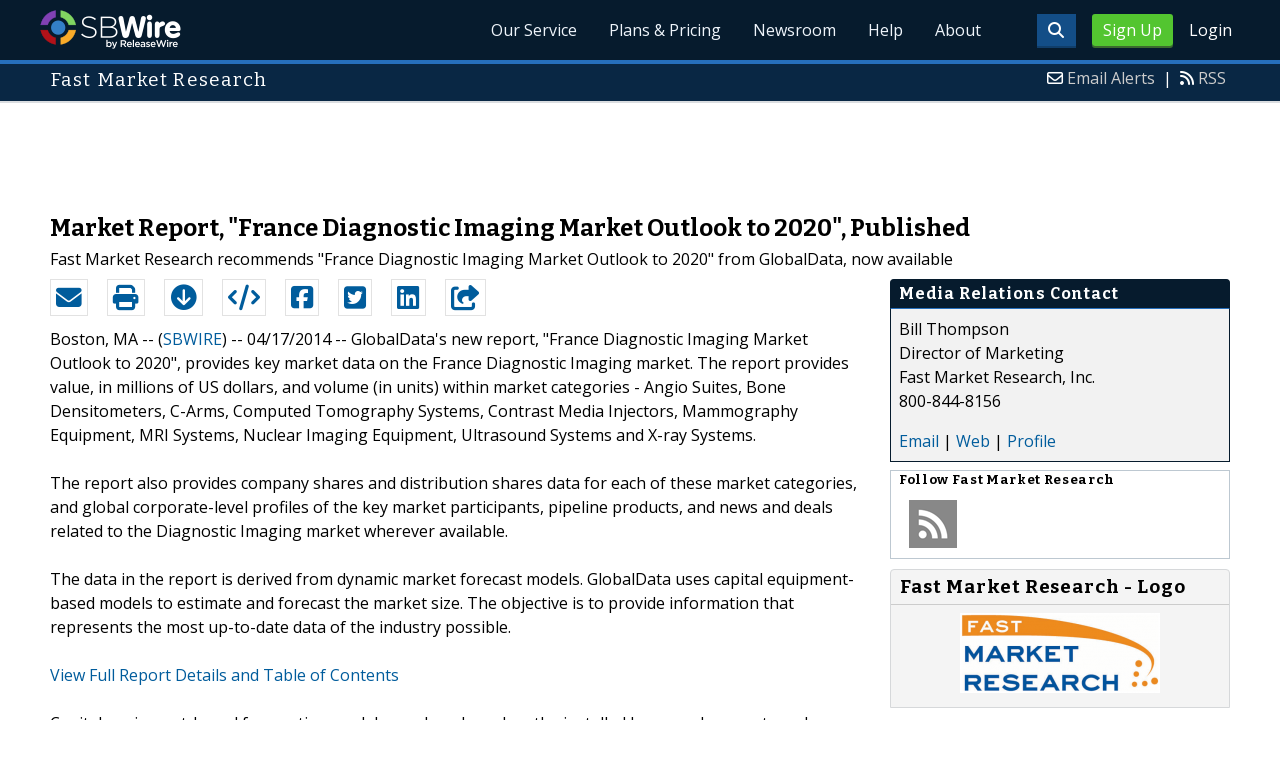

--- FILE ---
content_type: text/html; charset=UTF-8
request_url: http://www.sbwire.com/press-releases/market-report-france-diagnostic-imaging-market-outlook-to-2020-published-493672.htm
body_size: 10216
content:
<!doctype html>
<html lang="en">
<head>
<title>France Diagnostic Imaging Market Outlook to 2020</title>
<meta charset="utf-8">
<meta name="viewport" content="initial-scale=1" />
<link rel="icon" type="image/x-icon" href="/favicon.ico" />
<link rel="shortcut icon" href="/favicon.ico" type="image/x-icon" />
<link rel="apple-touch-icon" sizes="76x76" href="/apple-touch-icon-76x76.png">
<link rel="apple-touch-icon" sizes="152x152" href="/apple-touch-icon-152x152.png">
<link rel="apple-touch-icon" sizes="120x120" href="/apple-touch-icon-120x120.png">
<link rel="apple-touch-icon" sizes="180x180" href="/apple-touch-icon-120x120.png">
    <link rel="manifest" href="/manifest.json">
<meta name="Keywords" content="imaging, usd, 2012-2020, equipment, diagnostic, 2011-2012, enters, mammography, nuclear, x-ray" />
<meta name="Description" content="GlobalData&#039;s new report, France Diagnostic Imaging Market Outlook to 2020&quot;, provides key market data on the France Diagnostic Imaging market. The report provides value, in millions of US dollars,&quot;" />
<meta property="article:published_time" content="2014-04-17T10:29:58-05:00"/><meta property="article:publisher" content="https://www.sbwire.com/" /><meta property="fb:page_id" content="76322804502" /><meta property="og:site_name" content="SBWire"/><meta property="og:url" content="http://www.sbwire.com/press-releases/market-report-france-diagnostic-imaging-market-outlook-to-2020-published-493672.htm"/><meta property="og:type" content="article"/><meta property="og:locale" content="en_US"/><meta property="og:title" content="France Diagnostic Imaging Market Outlook to 2020" /><meta property="og:description" content="GlobalData&#039;s new report, France Diagnostic Imaging Market Outlook to 2020&quot;, provides key market data on the France Diagnostic Imaging market. The report provides value, in millions of US dollars,&quot;" /><meta property="og:image" content="http://media.releasewire.com/photos/show/?id=90667" /><meta name="twitter:card" content="summary_large_image" /><meta name="twitter:site" content="@sbwire" /><meta name="twitter:url" content="http://www.sbwire.com/press-releases/market-report-france-diagnostic-imaging-market-outlook-to-2020-published-493672.htm" /><meta name="twitter:creator" content="@sbwire" /><meta property="twitter:image:src" content="//media.releasewire.com/photos/show/?id=90667&amp;size=full" />    <link crossorigin="anonymous"
          href="//assets.releasewire.com/css/main.min.211.css"
          media="all" rel="stylesheet">
    <script src="https://kit.fontawesome.com/4d3206a23e.js" crossorigin="anonymous"></script>

    <script>
        var _rollbarConfig = {
            accessToken: '40820d8aa7a34eceb4f1c5dbf10cd01b',
            captureUncaught: true,
            captureUnhandledRejections: true,
            payload: {
                server: { host: 'www.sbwire.com' } ,                 environment: 'development'
            }
        };
        // Rollbar Snippet
        !function(r){var e={};function o(n){if(e[n])return e[n].exports;var t=e[n]={i:n,l:!1,exports:{}};return r[n].call(t.exports,t,t.exports,o),t.l=!0,t.exports}o.m=r,o.c=e,o.d=function(r,e,n){o.o(r,e)||Object.defineProperty(r,e,{enumerable:!0,get:n})},o.r=function(r){"undefined"!=typeof Symbol&&Symbol.toStringTag&&Object.defineProperty(r,Symbol.toStringTag,{value:"Module"}),Object.defineProperty(r,"__esModule",{value:!0})},o.t=function(r,e){if(1&e&&(r=o(r)),8&e)return r;if(4&e&&"object"==typeof r&&r&&r.__esModule)return r;var n=Object.create(null);if(o.r(n),Object.defineProperty(n,"default",{enumerable:!0,value:r}),2&e&&"string"!=typeof r)for(var t in r)o.d(n,t,function(e){return r[e]}.bind(null,t));return n},o.n=function(r){var e=r&&r.__esModule?function(){return r.default}:function(){return r};return o.d(e,"a",e),e},o.o=function(r,e){return Object.prototype.hasOwnProperty.call(r,e)},o.p="",o(o.s=0)}([function(r,e,o){"use strict";var n=o(1),t=o(5);_rollbarConfig=_rollbarConfig||{},_rollbarConfig.rollbarJsUrl=_rollbarConfig.rollbarJsUrl||"https://cdn.rollbar.com/rollbarjs/refs/tags/v2.24.0/rollbar.min.js",_rollbarConfig.async=void 0===_rollbarConfig.async||_rollbarConfig.async;var a=n.setupShim(window,_rollbarConfig),l=t(_rollbarConfig);window.rollbar=n.Rollbar,a.loadFull(window,document,!_rollbarConfig.async,_rollbarConfig,l)},function(r,e,o){"use strict";var n=o(2),t=o(3);function a(r){return function(){try{return r.apply(this,arguments)}catch(r){try{console.error("[Rollbar]: Internal error",r)}catch(r){}}}}var l=0;function i(r,e){this.options=r,this._rollbarOldOnError=null;var o=l++;this.shimId=function(){return o},"undefined"!=typeof window&&window._rollbarShims&&(window._rollbarShims[o]={handler:e,messages:[]})}var s=o(4),d=function(r,e){return new i(r,e)},c=function(r){return new s(d,r)};function u(r){return a((function(){var e=this,o=Array.prototype.slice.call(arguments,0),n={shim:e,method:r,args:o,ts:new Date};window._rollbarShims[this.shimId()].messages.push(n)}))}i.prototype.loadFull=function(r,e,o,n,t){var l=!1,i=e.createElement("script"),s=e.getElementsByTagName("script")[0],d=s.parentNode;i.crossOrigin="",i.src=n.rollbarJsUrl,o||(i.async=!0),i.onload=i.onreadystatechange=a((function(){if(!(l||this.readyState&&"loaded"!==this.readyState&&"complete"!==this.readyState)){i.onload=i.onreadystatechange=null;try{d.removeChild(i)}catch(r){}l=!0,function(){var e;if(void 0===r._rollbarDidLoad){e=new Error("rollbar.js did not load");for(var o,n,a,l,i=0;o=r._rollbarShims[i++];)for(o=o.messages||[];n=o.shift();)for(a=n.args||[],i=0;i<a.length;++i)if("function"==typeof(l=a[i])){l(e);break}}"function"==typeof t&&t(e)}()}})),d.insertBefore(i,s)},i.prototype.wrap=function(r,e,o){try{var n;if(n="function"==typeof e?e:function(){return e||{}},"function"!=typeof r)return r;if(r._isWrap)return r;if(!r._rollbar_wrapped&&(r._rollbar_wrapped=function(){o&&"function"==typeof o&&o.apply(this,arguments);try{return r.apply(this,arguments)}catch(o){var e=o;throw e&&("string"==typeof e&&(e=new String(e)),e._rollbarContext=n()||{},e._rollbarContext._wrappedSource=r.toString(),window._rollbarWrappedError=e),e}},r._rollbar_wrapped._isWrap=!0,r.hasOwnProperty))for(var t in r)r.hasOwnProperty(t)&&(r._rollbar_wrapped[t]=r[t]);return r._rollbar_wrapped}catch(e){return r}};for(var p="log,debug,info,warn,warning,error,critical,global,configure,handleUncaughtException,handleAnonymousErrors,handleUnhandledRejection,captureEvent,captureDomContentLoaded,captureLoad".split(","),f=0;f<p.length;++f)i.prototype[p[f]]=u(p[f]);r.exports={setupShim:function(r,e){if(r){var o=e.globalAlias||"Rollbar";if("object"==typeof r[o])return r[o];r._rollbarShims={},r._rollbarWrappedError=null;var l=new c(e);return a((function(){e.captureUncaught&&(l._rollbarOldOnError=r.onerror,n.captureUncaughtExceptions(r,l,!0),e.wrapGlobalEventHandlers&&t(r,l,!0)),e.captureUnhandledRejections&&n.captureUnhandledRejections(r,l,!0);var a=e.autoInstrument;return!1!==e.enabled&&(void 0===a||!0===a||"object"==typeof a&&a.network)&&r.addEventListener&&(r.addEventListener("load",l.captureLoad.bind(l)),r.addEventListener("DOMContentLoaded",l.captureDomContentLoaded.bind(l))),r[o]=l,l}))()}},Rollbar:c}},function(r,e,o){"use strict";function n(r,e,o,n){r._rollbarWrappedError&&(n[4]||(n[4]=r._rollbarWrappedError),n[5]||(n[5]=r._rollbarWrappedError._rollbarContext),r._rollbarWrappedError=null);var t=e.handleUncaughtException.apply(e,n);o&&o.apply(r,n),"anonymous"===t&&(e.anonymousErrorsPending+=1)}r.exports={captureUncaughtExceptions:function(r,e,o){if(r){var t;if("function"==typeof e._rollbarOldOnError)t=e._rollbarOldOnError;else if(r.onerror){for(t=r.onerror;t._rollbarOldOnError;)t=t._rollbarOldOnError;e._rollbarOldOnError=t}e.handleAnonymousErrors();var a=function(){var o=Array.prototype.slice.call(arguments,0);n(r,e,t,o)};o&&(a._rollbarOldOnError=t),r.onerror=a}},captureUnhandledRejections:function(r,e,o){if(r){"function"==typeof r._rollbarURH&&r._rollbarURH.belongsToShim&&r.removeEventListener("unhandledrejection",r._rollbarURH);var n=function(r){var o,n,t;try{o=r.reason}catch(r){o=void 0}try{n=r.promise}catch(r){n="[unhandledrejection] error getting `promise` from event"}try{t=r.detail,!o&&t&&(o=t.reason,n=t.promise)}catch(r){}o||(o="[unhandledrejection] error getting `reason` from event"),e&&e.handleUnhandledRejection&&e.handleUnhandledRejection(o,n)};n.belongsToShim=o,r._rollbarURH=n,r.addEventListener("unhandledrejection",n)}}}},function(r,e,o){"use strict";function n(r,e,o){if(e.hasOwnProperty&&e.hasOwnProperty("addEventListener")){for(var n=e.addEventListener;n._rollbarOldAdd&&n.belongsToShim;)n=n._rollbarOldAdd;var t=function(e,o,t){n.call(this,e,r.wrap(o),t)};t._rollbarOldAdd=n,t.belongsToShim=o,e.addEventListener=t;for(var a=e.removeEventListener;a._rollbarOldRemove&&a.belongsToShim;)a=a._rollbarOldRemove;var l=function(r,e,o){a.call(this,r,e&&e._rollbar_wrapped||e,o)};l._rollbarOldRemove=a,l.belongsToShim=o,e.removeEventListener=l}}r.exports=function(r,e,o){if(r){var t,a,l="EventTarget,Window,Node,ApplicationCache,AudioTrackList,ChannelMergerNode,CryptoOperation,EventSource,FileReader,HTMLUnknownElement,IDBDatabase,IDBRequest,IDBTransaction,KeyOperation,MediaController,MessagePort,ModalWindow,Notification,SVGElementInstance,Screen,TextTrack,TextTrackCue,TextTrackList,WebSocket,WebSocketWorker,Worker,XMLHttpRequest,XMLHttpRequestEventTarget,XMLHttpRequestUpload".split(",");for(t=0;t<l.length;++t)r[a=l[t]]&&r[a].prototype&&n(e,r[a].prototype,o)}}},function(r,e,o){"use strict";function n(r,e){this.impl=r(e,this),this.options=e,function(r){for(var e=function(r){return function(){var e=Array.prototype.slice.call(arguments,0);if(this.impl[r])return this.impl[r].apply(this.impl,e)}},o="log,debug,info,warn,warning,error,critical,global,configure,handleUncaughtException,handleAnonymousErrors,handleUnhandledRejection,_createItem,wrap,loadFull,shimId,captureEvent,captureDomContentLoaded,captureLoad".split(","),n=0;n<o.length;n++)r[o[n]]=e(o[n])}(n.prototype)}n.prototype._swapAndProcessMessages=function(r,e){var o,n,t;for(this.impl=r(this.options);o=e.shift();)n=o.method,t=o.args,this[n]&&"function"==typeof this[n]&&("captureDomContentLoaded"===n||"captureLoad"===n?this[n].apply(this,[t[0],o.ts]):this[n].apply(this,t));return this},r.exports=n},function(r,e,o){"use strict";r.exports=function(r){return function(e){if(!e&&!window._rollbarInitialized){for(var o,n,t=(r=r||{}).globalAlias||"Rollbar",a=window.rollbar,l=function(r){return new a(r)},i=0;o=window._rollbarShims[i++];)n||(n=o.handler),o.handler._swapAndProcessMessages(l,o.messages);window[t]=n,window._rollbarInitialized=!0}}}}]);
        // End Rollbar Snippet
    </script>

    <!--[if lt IE 9 ]>
    <script crossorigin="anonymous" src="//assets.releasewire.com/js/plugins/modernizr.js?v=360"></script>
    <![endif]-->
<!--[if (gte IE 6)&(lte IE 8)]>
<script crossorigin="anonymous" src="//assets.releasewire.com/js/plugins/selectivizr-min.js"></script>
<![endif]-->
    <script crossorigin="anonymous" src="//ajax.googleapis.com/ajax/libs/jquery/3.4.1/jquery.min.js"></script>
    <script>
        window.jQuery || document.write('<script crossorigin="anonymous" src="//assets.releasewire.com/js/jquery/jquery-3.4.1.min.js"><\/script>');
    </script>
<script async src="//pagead2.googlesyndication.com/pagead/js/adsbygoogle.js"></script><script type="text/javascript">var addthis_config={username:"sbwire","data_track_clickback":true, services_exclude: "print, email,  favorites", data_ga_property: "UA-350568-22", data_ga_social : true, ui_cobrand:"ReleaseWire",ui_header_background:"#CBD4DB",ui_header_color:"#000000"}; </script><link rel="canonical" href="http://www.sbwire.com/press-releases/market-report-france-diagnostic-imaging-market-outlook-to-2020-published-493672.htm" /><link rel="amphtml" href="http://www.sbwire.com/press-releases/amp/market-report-france-diagnostic-imaging-market-outlook-to-2020-published-493672.htm" /><link rel="alternate" type="application/json+oembed" href="https://publisher.releasewire.com/oembed/?url=http%3A%2F%2Frwire.com%2F493672&amp;format=json" title="Market Report, &quot;France Diagnostic Imaging Market Outlook to 2020&quot;, Published" /><link type="text/css" media="screen" rel="stylesheet" href="//assets.releasewire.com/js/colorbox/colorbox.css" /><link rel="shortlink" type="text/html" href="http://rwire.com/493672" /><meta name="geo.position" content="0.000000;0.000000" /><meta name="ICBM" content="0.000000,0.000000" /><script type="application/ld+json">{
    "@context": "http://schema.org",
    "@type": "NewsArticle",
    "mainEntityOfPage": {
        "@type": "WebPage",
        "@id": "http://www.sbwire.com/press-releases/market-report-france-diagnostic-imaging-market-outlook-to-2020-published-493672.htm"
    },
    "headline": "Market Report, &quot;France Diagnostic Imaging Market Outlook to 2020&quot;, Published",
    "datePublished": "2014-04-17T10:29:58-05:00",
    "dateModified": "2014-04-17T10:29:58-05:00",
    "image": {
        "@type": "ImageObject",
        "url": "https://media.releasewire.com/photos/show/?id=90667",
        "height": "211",
        "width": "526"
    },
    "author": {
        "@type": "Organization",
        "name": "Fast Market Research"
    },
    "publisher": {
        "@type": "Organization",
        "name": "SBWire",
        "logo": {
            "@type": "ImageObject",
            "url": "http://www.releasewire.com/css/images/logo-sbwire.png",
            "width": "141",
            "height": "39"
        }
    },
    "description": "GlobalData&#039;s new report, &quot;France Diagnostic Imaging Market Outlook to 2020&quot;, provides key market data on the France Diagnostic Imaging market. The report provides value, in millions of US dollars, and volume (in units) within market categories - Angio Suites, Bone Densitometers, C-Arms, Computed Tomography Systems, Contrast Media Injectors, Mammography Equipment, MRI Systems, Nuclear Imaging Equipment, Ultrasound Systems and X-ray Systems.",
    "dateline": "Boston, MA -- (SBWIRE) -- 04/17/2014 --",
    "articleBody": "GlobalData&#039;s new report, &quot;France Diagnostic Imaging Market Outlook to 2020&quot;, provides key market data on the France Diagnostic Imaging market. The report provides value, in millions of US dollars, and volume (in units) within market categories - Angio Suites, Bone Densitometers, C-Arms, Computed Tomography Systems, Contrast Media Injectors, Mammography Equipment, MRI Systems, Nuclear Imaging Equipment, Ultrasound Systems and X-ray Systems.\n\nThe report also provides company shares and distribution shares data for each of these market categories, and global corporate-level profiles of the key market participants, pipeline products, and news and deals related to the Diagnostic Imaging market wherever available.\n\nThe data in the report is derived from dynamic market forecast models. GlobalData uses capital equipment-based models to estimate and forecast the market size. The objective is to provide information that represents the most up-to-date data of the industry possible.\n\n&lt;a href=&quot;http://www.fastmr.com/prod/799653_france_diagnostic_imaging_market_outlook_to_2020.aspx?afid=501&quot;&gt;View Full Report Details and Table of Contents&lt;/a&gt;\n\nCapital equipment-based forecasting models are done based on the installed base, replacements and new sales of a specific device/equipment in healthcare facilities such as hospitals, clinics and diagnostic centers. Data for average number of units per facility is used to arrive at the installed base of the capital equipment. Sales for a particular year are arrived at by calculating the replacement units and new units (additional and first-time purchases).\n\nExtensive interviews are conducted with key opinion leaders (KOLs), physicians and industry experts to validate the market size, company share and distribution share data and analysis.\n\nScope\n\n - Market size for Diagnostic Imaging market categories - Angio Suites, Bone Densitometers, C-Arms, Computed Tomography Systems, Contrast Media Injectors, Mammography Equipment, MRI Systems, Nuclear Imaging Equipment, Ultrasound Systems and X-ray Systems.\n - Annualized market revenues (USD million) and volume (units) data for each of the market categories. Data is provided from 2005 to 2012 and forecast to 2020.\n - 2012 company shares and distribution shares data for the market category.\n - Global corporate-level profiles of key companies operating within the France Diagnostic Imaging market.\n - Key players covered include GE Healthcare, Philips Healthcare, Siemens Healthcare and Toshiba Medical Systems Corporation\n\nReasons to Get This Report\n\n - Develop business strategies by identifying the key market segments poised for strong growth in the future.\n - Develop market-entry and market expansion strategies.\n - Design competition strategies by identifying who-stands-where in the market.\n - Develop investment strategies by identifying the key market segments expected to register strong growth in the near future.\n\nCompanies Mentioned in this Report: GE Healthcare, Siemens Healthcare, Philips Healthcare, Toshiba Medical Systems Corporation, Esaote S.p.A., Hitachi Medical Corporation, Carestream Health, Inc., Fujifilm Holdings Corporation\n\nAbout Fast Market Research\n&lt;a href=&quot;http://www.fastmr.com/?afid=501&quot;&gt;Fast Market Research&lt;/a&gt; is a leading distributor of market research and business information. Representing the world&#039;s top research publishers and analysts, we provide quick and easy access to the best competitive intelligence available. Our unbiased, expert staff is always available to help you find the right research to fit your requirements and your budget.  For more information about these or related research reports, please visit our website at &lt;a href=&quot;http://www.fastmr.com/?afid=501&quot;&gt;http://www.fastmr.com&lt;/a&gt; or call us at 1.800.844.8156.\n\n&lt;a href=&quot;http://www.fastmr.com/catalog/browse.aspx?category=18&amp;afid=501&quot;&gt;Browse all Medical Devices research reports&lt;/a&gt; at Fast Market Research\n\nYou may also be interested in these related reports:\n\n - &lt;a href=&quot;http://www.fastmr.com/prod/799654_australia_diagnostic_imaging_market_outlook_to.aspx?afid=501&quot;&gt;Australia Diagnostic Imaging Market Outlook to 2020&lt;/a&gt;\n - &lt;a href=&quot;http://www.fastmr.com/prod/786146_spain_diagnostic_imaging_market_outlook_to_2020.aspx?afid=501&quot;&gt;Spain Diagnostic Imaging Market Outlook to 2020&lt;/a&gt;\n - &lt;a href=&quot;http://www.fastmr.com/prod/786147_mexico_diagnostic_imaging_market_outlook_to_2020.aspx?afid=501&quot;&gt;Mexico Diagnostic Imaging Market Outlook to 2020&lt;/a&gt;\n - &lt;a href=&quot;http://www.fastmr.com/prod/782711_united_states_nuclear_imaging_equipment_market.aspx?afid=501&quot;&gt;United States Nuclear Imaging Equipment Market Outlook to 2020&lt;/a&gt;\n - &lt;a href=&quot;http://www.fastmr.com/prod/799633_australia_nuclear_imaging_equipment_market.aspx?afid=501&quot;&gt;Australia Nuclear Imaging Equipment Market Outlook to 2020&lt;/a&gt;\n - &lt;a href=&quot;http://www.fastmr.com/prod/799619_italy_nuclear_imaging_equipment_market_outlook_to.aspx?afid=501&quot;&gt;Italy Nuclear Imaging Equipment Market Outlook to 2020&lt;/a&gt;\n - &lt;a href=&quot;http://www.fastmr.com/prod/786141_canada_nuclear_imaging_equipment_market_outlook.aspx?afid=501&quot;&gt;Canada Nuclear Imaging Equipment Market Outlook to 2020&lt;/a&gt;\n - &lt;a href=&quot;http://www.fastmr.com/prod/786132_spain_nuclear_imaging_equipment_market_outlook_to.aspx?afid=501&quot;&gt;Spain Nuclear Imaging Equipment Market Outlook to 2020&lt;/a&gt;\n - &lt;a href=&quot;http://www.fastmr.com/prod/799615_germany_nuclear_imaging_equipment_market_outlook.aspx?afid=501&quot;&gt;Germany Nuclear Imaging Equipment Market Outlook to 2020&lt;/a&gt;\n - &lt;a href=&quot;http://www.fastmr.com/prod/786116_france_nuclear_imaging_equipment_market_outlook.aspx?afid=501&quot;&gt;France Nuclear Imaging Equipment Market Outlook to 2020&lt;/a&gt;"
}</script>        <script crossorigin="anonymous" src="//assets.releasewire.com/js/google/analyticssb.js"></script>
</head>
	<body class="innerPages" itemscope="" itemtype="http://schema.org/WebPage">
		<header id="mainNavHeader">
			<div class="grid-container">
								<h1><a class="sbw" href="/">SBWire</a></h1>
									<nav class="actionNav loggedout">
					<ul>
						<li><a class="button toggle" href="#"><span class="fas fa-search" id="topsearchicon" aria-hidden="true"></span></a></li>
							<li><a href="https://www.releasewire.com/signup/sbwire/" class="conversionBTN button">Sign Up</a></li>
							<li><a href="https://auth.releasewire.com/?src=sbwire" class="login" >Login</a></li>
					</ul>
				</nav>
								<nav class="mainNav ">
												<ul>
								<li><a href="/press-release-distribution/">Our Service</a>
								<li><a href="/pricing/">Plans & Pricing</a>
								<li><a href="/press-releases/">Newsroom</a></li>
								<li><a target="_blank" href="http://help.releasewire.com/">Help</a></li>
								<li><a href="/about/">About</a></li>
								</ul>
										</nav>

				<div class="clear"></div>
			</div>
		</header>
		<div class="navSpace"></div>
                		<div class="searchBar">
			<form action="/search/" method="get">
              <input type="search"  name="q" autocomplete="off" placeholder="What are you looking for?"><input type="submit"  value=" ">
			</form>
		</div>
                		<div class="fadePart">
		<header id="newswireHeader"><div class="grid-container"><article class="grid-60"><h3>Fast Market Research</h3></article><aside class="grid-40"><ul><li><i class="fa fa-envelope-o"></i> <a href="http://www.releasewire.com/account/alerts/">Email Alerts</a><span>|</span></li><li><i class="fa fa-rss"></i> <a href="http://www.releasewire.com/rss/">RSS</a></li></ul></aside><div class="clear"></div></div></header><div align="center" class="center"><ins class="adsbygoogle" style="display:inline-block;width:728px;height:90px" data-ad-client="ca-pub-9267500896619761" data-ad-slot="2049160597"></ins></div> <script> (adsbygoogle = window.adsbygoogle || []).push({}); </script>	<article id="newswire" class="grid-container prview">
		<div class="grid-100">
						<h1><span>Market Report, &quot;France Diagnostic Imaging Market Outlook to 2020&quot;, Published</span></h1>

							<p class="subheadline">Fast Market Research recommends &quot;France Diagnostic Imaging Market Outlook to 2020&quot; from GlobalData, now available</p>
			
			<div class="clear">&nbsp;</div>
		</div>
		<section class="grid-70 grid-parent">
			<div class="newsaction grid-80">
				<ul id="praction">
					<li><span class="dark-blue"><a class="tooltip tooltip-bottom dark-blue" data-hint="Send this press release to a contact via email" title="Send this press release to a contact via email" href="/press-releases/email/493672"><i class="fa fa-envelope"></i></a></span></li>
					<li><span class="dark-blue"><a class="tooltip tooltip-bottom dark-blue" data-hint="Print the press release" href="/press-releases/print/493672"><i class="fa fa-print"></i></a></span></li>
					<li><span class="dark-blue"><a class="tooltip tooltip-bottom dark-blue" data-hint="Download the press release as PDF " href="/press-releases/pdf/493672" ><i class="fa fa-arrow-circle-down"></i></a></span></li>
					<li><span class="dark-blue"><a class="tooltip tooltip-bottom dark-blue" id="embedprlink" data-hint="Embed this press release on your website " href="/press-releases/embed/?sid=493672"  ><i class="fa fa-code"></i></a></span></li>
					<li><span class="dark-blue"><a class="addthis_button_facebook  tooltip tooltip-bottom dark-blue" data-hint="Share this press release on Facebook"><i class="fa fa-facebook-square"></i></a></span></li>
					<li><span class="dark-blue"><a class="addthis_button_twitter  tooltip tooltip-bottom dark-blue" data-hint="Share this press release on Twitter "  ><i class="fa fa-twitter-square"></i></a></span></li>
					<li><span class="dark-blue"><a class="addthis_button_linkedin tooltip tooltip-bottom dark-blue" data-hint="Share this press release on LinkedIn "  ><i class="fa fa-linkedin-square"></i></a></span></li>

					<li><span class="dark-blue"><a class="addthis_button_compact"><i class="fa fa-share-square"></i></a></span>
				</ul>
							</div>
			<div class="grid-20">

			</div>
			<div class="grid-100">
				<div id="prbody">
			<p><span>Boston, MA -- (<a id="sbwlink" href="http://www.sbwire.com/">SBWIRE</a>) -- 04/17/2014 -- </span> GlobalData's new report, "France Diagnostic Imaging Market Outlook to 2020", provides key market data on the France Diagnostic Imaging market. The report provides value, in millions of US dollars, and volume (in units) within market categories - Angio Suites, Bone Densitometers, C-Arms, Computed Tomography Systems, Contrast Media Injectors, Mammography Equipment, MRI Systems, Nuclear Imaging Equipment, Ultrasound Systems and X-ray Systems.<br />
<br />
The report also provides company shares and distribution shares data for each of these market categories, and global corporate-level profiles of the key market participants, pipeline products, and news and deals related to the Diagnostic Imaging market wherever available.<br />
<br />
The data in the report is derived from dynamic market forecast models. GlobalData uses capital equipment-based models to estimate and forecast the market size. The objective is to provide information that represents the most up-to-date data of the industry possible.<br />
<br />
<a class="extlink"  target="_blank"  rel="nofollow noopener" title="View Full Report Details and Table of Contents" href="http://www.fastmr.com/prod/799653_france_diagnostic_imaging_market_outlook_to_2020.aspx?afid=501">View Full Report Details and Table of Contents</a><br />
<br />
Capital equipment-based forecasting models are done based on the installed base, replacements and new sales of a specific device/equipment in healthcare facilities such as hospitals, clinics and diagnostic centers. Data for average number of units per facility is used to arrive at the installed base of the capital equipment. Sales for a particular year are arrived at by calculating the replacement units and new units (additional and first-time purchases).<br />
<br />
Extensive interviews are conducted with key opinion leaders (KOLs), physicians and industry experts to validate the market size, company share and distribution share data and analysis.<br />
<br />
Scope<br />
<br />
 - Market size for Diagnostic Imaging market categories - Angio Suites, Bone Densitometers, C-Arms, Computed Tomography Systems, Contrast Media Injectors, Mammography Equipment, MRI Systems, Nuclear Imaging Equipment, Ultrasound Systems and X-ray Systems.<br />
 - Annualized market revenues (USD million) and volume (units) data for each of the market categories. Data is provided from 2005 to 2012 and forecast to 2020.<br />
 - 2012 company shares and distribution shares data for the market category.<br />
 - Global corporate-level profiles of key companies operating within the France Diagnostic Imaging market.<br />
 - Key players covered include GE Healthcare, Philips Healthcare, Siemens Healthcare and Toshiba Medical Systems Corporation<br />
<br />
Reasons to Get This Report<br />
<br />
 - Develop business strategies by identifying the key market segments poised for strong growth in the future.<br />
 - Develop market-entry and market expansion strategies.<br />
 - Design competition strategies by identifying who-stands-where in the market.<br />
 - Develop investment strategies by identifying the key market segments expected to register strong growth in the near future.<br />
<br />
Companies Mentioned in this Report: GE Healthcare, Siemens Healthcare, Philips Healthcare, Toshiba Medical Systems Corporation, Esaote S.p.A., Hitachi Medical Corporation, Carestream Health, Inc., Fujifilm Holdings Corporation<br />
<br />
About Fast Market Research<br />
<a class="extlink"  target="_blank"  rel="nofollow noopener" title="Fast Market Research" href="http://www.fastmr.com/?afid=501">Fast Market Research</a> is a leading distributor of market research and business information. Representing the world's top research publishers and analysts, we provide quick and easy access to the best competitive intelligence available. Our unbiased, expert staff is always available to help you find the right research to fit your requirements and your budget.  For more information about these or related research reports, please visit our website at <a class="extlink"  target="_blank"  rel="nofollow noopener" title="http://www.fastmr.com" href="http://www.fastmr.com/?afid=501">http://www.fastmr.com</a> or call us at 1.800.844.8156.<br />
<br />
<a class="extlink"  target="_blank"  rel="nofollow noopener" title="Browse all Medical Devices research reports" href="http://www.fastmr.com/catalog/browse.aspx?category=18&afid=501">Browse all Medical Devices research reports</a> at Fast Market Research<br />
<br />
You may also be interested in these related reports:<br />
<br />
 - <a class="extlink"  target="_blank"  rel="nofollow noopener" title="Australia Diagnostic Imaging Market Outlook to 2020" href="http://www.fastmr.com/prod/799654_australia_diagnostic_imaging_market_outlook_to.aspx?afid=501">Australia Diagnostic Imaging Market Outlook to 2020</a><br />
 - <a class="extlink"  target="_blank"  rel="nofollow noopener" title="Spain Diagnostic Imaging Market Outlook to 2020" href="http://www.fastmr.com/prod/786146_spain_diagnostic_imaging_market_outlook_to_2020.aspx?afid=501">Spain Diagnostic Imaging Market Outlook to 2020</a><br />
 - <a class="extlink"  target="_blank"  rel="nofollow noopener" title="Mexico Diagnostic Imaging Market Outlook to 2020" href="http://www.fastmr.com/prod/786147_mexico_diagnostic_imaging_market_outlook_to_2020.aspx?afid=501">Mexico Diagnostic Imaging Market Outlook to 2020</a><br />
 - <a class="extlink"  target="_blank"  rel="nofollow noopener" title="United States Nuclear Imaging Equipment Market Outlook to 2020" href="http://www.fastmr.com/prod/782711_united_states_nuclear_imaging_equipment_market.aspx?afid=501">United States Nuclear Imaging Equipment Market Outlook to 2020</a><br />
 - <a class="extlink"  target="_blank"  rel="nofollow noopener" title="Australia Nuclear Imaging Equipment Market Outlook to 2020" href="http://www.fastmr.com/prod/799633_australia_nuclear_imaging_equipment_market.aspx?afid=501">Australia Nuclear Imaging Equipment Market Outlook to 2020</a><br />
 - <a class="extlink"  target="_blank"  rel="nofollow noopener" title="Italy Nuclear Imaging Equipment Market Outlook to 2020" href="http://www.fastmr.com/prod/799619_italy_nuclear_imaging_equipment_market_outlook_to.aspx?afid=501">Italy Nuclear Imaging Equipment Market Outlook to 2020</a><br />
 - <a class="extlink"  target="_blank"  rel="nofollow noopener" title="Canada Nuclear Imaging Equipment Market Outlook to 2020" href="http://www.fastmr.com/prod/786141_canada_nuclear_imaging_equipment_market_outlook.aspx?afid=501">Canada Nuclear Imaging Equipment Market Outlook to 2020</a><br />
 - <a class="extlink"  target="_blank"  rel="nofollow noopener" title="Spain Nuclear Imaging Equipment Market Outlook to 2020" href="http://www.fastmr.com/prod/786132_spain_nuclear_imaging_equipment_market_outlook_to.aspx?afid=501">Spain Nuclear Imaging Equipment Market Outlook to 2020</a><br />
 - <a class="extlink"  target="_blank"  rel="nofollow noopener" title="Germany Nuclear Imaging Equipment Market Outlook to 2020" href="http://www.fastmr.com/prod/799615_germany_nuclear_imaging_equipment_market_outlook.aspx?afid=501">Germany Nuclear Imaging Equipment Market Outlook to 2020</a><br />
 - <a class="extlink"  target="_blank"  rel="nofollow noopener" title="France Nuclear Imaging Equipment Market Outlook to 2020" href="http://www.fastmr.com/prod/786116_france_nuclear_imaging_equipment_market_outlook.aspx?afid=501">France Nuclear Imaging Equipment Market Outlook to 2020</a></p>				</div>
			</div>
		</section>
		<aside class="grid-30">
			<div class="navheader">
				<h4>Media Relations Contact</h4>
			</div>
			<div class="navcontent">
				<div>
				<p>Bill Thompson <br />
				Director of Marketing<br />Fast Market Research, Inc.<br />800-844-8156				<p></div>
				<div><p>
				<a href="/press-releases/contact/493672">Email</a> 					| <a id="prweb" rel="nofollow" class="extlink" href="http://www.fastmr.com" target="_blank">Web</a>
              						| <a href="http://connect.releasewire.com/company/fast-market-research-10167.htm">Profile</a>
				</p></div>
							</div>
			<div class="infobox">
				<h5>Follow <strong>Fast Market Research</strong></h5>
									<a class="prfollow" data-svs="r" href="http://feeds.releasewire.com/rss/full/company/10167" target="_blank" rel="nofollow" title="Follow Using RSS"><div class="rss-hover social-slide"></div></a>
					<div class="clear">&nbsp;</div>
			</div>
						<div class="navcontent3">
				<h3>Fast Market Research - Logo</h3>
				<div>
					<p class="center">
					<a class="extlink" href="http://www.releasewire.com/multimedia/photos/fast-market-research-90667.htm" title="Fast Market Research - Logo"><img border="0" alt="Fast Market Research Logo" src="//media.releasewire.com/photos/show/?id=90667&size=small" /></a>
					</p>
				</div>
			</div>
			<div class="clear">&nbsp;</div>
			
									
			
		</aside>
		<section class="grid-100">
			
			<div class="byline">
				<p>Source: <b><a href="http://connect.releasewire.com/company/fast-market-research-10167.htm"><span>Fast Market Research</span></a></b>
										<br /> Posted Thursday, April 17, 2014 at 10:29 AM CDT - <b><a href="http://www.sbwire.com/press-releases/market-report-france-diagnostic-imaging-market-outlook-to-2020-published-493672.htm">Permalink</a></b></p>
				</div>
		</section>

		
	
				<div class="clear">&nbsp;</div>
	</article>
<div align="center" class="center"><ins class="adsbygoogle" style="display:inline-block;width:728px;height:90px" data-ad-client="ca-pub-9267500896619761" data-ad-slot="8934678339"></ins></div> <script> (adsbygoogle = window.adsbygoogle || []).push({}); </script></div>
<footer id="mainFooter">
			<div class="grid-container">
										<div class="grid-25">
						<p>For information regarding the content of this press release please contact the media relations contact listed above directly.</p>
					</div>
										<ul class="copyright grid-50">
						<li><p><a href="/tos/security/">Security Policy</a> | <a href="http://www.releasewire.com/tos/">Terms of Service</a> | <a href="http://www.releasewire.com/privacy/">Privacy Policy</a> | <a href="http://www.releasewire.com/abuse/">Report Abuse</a></p></li>
						<li>Copyright &copy; 2005 - 2026 - SBWire, a service of ReleaseWire LLC</li>
						<li>All Rights Reserved - <a href="http://www.releasewire.com/tos/disclamer/">Important Disclaimer</a></li>
						<li><a title="Find SBWire on Facebook" rel="nofollow" href="https://www.facebook.com/SBWire"><img src="//www.releasewire.com/images/facebook-icon.png" alt="Find ReleaseWire on Facebook"></a>
							<a title="Follow SBWire on Twitter" rel="nofollow" href="https://twitter.com/sbwire"><img src="//www.releasewire.com/images/twitter-icon.png" alt="Follow ReleaseWire on Twitter"></a>
							<a title="Visit SBWire on Pinterest" rel="nofollow" href="http://www.pinterest.com/sbwire/"><img src="//www.releasewire.com/images/pinterest-icon.png" alt="pinterest-icon"></a>
							<a title="Follow SBWire on LinkedIn" rel="nofollow" href="https://www.linkedin.com/company/sbwire"><img src="//www.releasewire.com/images/linkedin-icon.png" alt="linkedin-icon"></a>
                        </li>
					</ul>
					<ul class="support grid-25">
						<li><h6>Customer Support</h6></li>
                        <li><span class="fas fa-search"></span> <a target="_blank" href="https://help.releasewire.com/">Knowledgebase</a></li>
                        <li><span class="fas fa-question"></span> <a target="_blank" href="https://help.releasewire.com/submit_ticket">Submit a ticket</a></li>
					</ul>
			</div>
			<div class="clear"></div>
		</footer><!--[if gt IE 8]><!-->
<script crossorigin="anonymous" src="//assets.releasewire.com/js/plugins/modernizr.js?v=360"></script>
<!--<![endif]-->
<script crossorigin="anonymous"  src="//assets.releasewire.com/js/site3.min.102.js"></script>
<script type="text/javascript">
var addthis_share =
{
	description: 'GlobalData&#039;s new report, &quot;France Diagnostic Imaging Market Outlook to 2020&quot;, provides key market data on the France Diagnostic Imaging market. The report provides value, in millions of US dollars, and volume (in units) within market categories - Angio Suites, Bone Densitometers, C-Arms, Computed Tomography Systems, Contrast Media Injectors, Mammography Equipment, MRI Systems, Nuclear Imaging Equipment, Ultrasound Systems and X-ray Systems.',
	title: 'Market Report, &quot;France Diagnostic Imaging Market Outlook to 2020&quot;, Published'
};
</script>
	<script id="viewjs" data-id="493672" src="/press-releases/view.min.js"></script>
			<script>(function(w,d,t,r,u){var f,n,i;w[u]=w[u]||[],f=function(){var o={ti:"4050041"};o.q=w[u],w[u]=new UET(o),w[u].push("pageLoad")},n=d.createElement(t),n.src=r,n.async=1,n.onload=n.onreadystatechange=function(){var s=this.readyState;s&&s!=="loaded"&&s!=="complete"||(f(),n.onload=n.onreadystatechange=null)},i=d.getElementsByTagName(t)[0],i.parentNode.insertBefore(n,i)})(window,document,"script","//bat.bing.com/bat.js","uetq");</script>
        <script async crossorigin="anonymous"  src="//assets.releasewire.com/js/adroll/adroll.min.js"></script>
        <!-- Facebook Pixel Code -->
        <script>
            !function(f,b,e,v,n,t,s)
            {if(f.fbq)return;n=f.fbq=function(){n.callMethod?
                n.callMethod.apply(n,arguments):n.queue.push(arguments)};
                if(!f._fbq)f._fbq=n;n.push=n;n.loaded=!0;n.version='2.0';
                n.queue=[];t=b.createElement(e);t.async=!0;
                t.src=v;s=b.getElementsByTagName(e)[0];
                s.parentNode.insertBefore(t,s)}(window, document,'script',
                'https://connect.facebook.net/en_US/fbevents.js');
            fbq('init', '1104647246220523');
            fbq('track', 'PageView');
        </script>
        <noscript><img height="1" width="1" style="display:none"
                       src="https://www.facebook.com/tr?id=1104647246220523&ev=PageView&noscript=1"
            /></noscript>
        <!-- End Facebook Pixel Code -->
    <script data-obct type="text/javascript">
        /** DO NOT MODIFY THIS CODE**/
        !function(_window, _document) {
            var OB_ADV_ID='00cfb375d6e8bff3f2cad079379869a4c2';
            if (_window.obApi) {var toArray = function(object) {return Object.prototype.toString.call(object) === '[object Array]' ? object : [object];};_window.obApi.marketerId = toArray(_window.obApi.marketerId).concat(toArray(OB_ADV_ID));return;}
            var api = _window.obApi = function() {api.dispatch ? api.dispatch.apply(api, arguments) : api.queue.push(arguments);};api.version = '1.1';api.loaded = true;api.marketerId = OB_ADV_ID;api.queue = [];var tag = _document.createElement('script');tag.async = true;tag.src = '//amplify.outbrain.com/cp/obtp.js';tag.type = 'text/javascript';var script = _document.getElementsByTagName('script')[0];script.parentNode.insertBefore(tag, script);}(window, document);
        obApi('track', 'PAGE_VIEW');
    </script>
    <script type="text/javascript">
  (function(d, src, c) { var t=d.scripts[d.scripts.length - 1],s=d.createElement('script');s.id='la_x2s6df8d';s.async=true;s.src=src;s.onload=s.onreadystatechange=function(){var rs=this.readyState;if(rs&&(rs!='complete')&&(rs!='loaded')){return;}c(this);};t.parentElement.insertBefore(s,t.nextSibling);})(document,
        'https://help.releasewire.com/scripts/track.js', 
        function(e){ 
            LiveAgent.createButton('5x766h2l', e); 
});
</script>
	</body>
</html>

--- FILE ---
content_type: text/html; charset=utf-8
request_url: https://www.google.com/recaptcha/api2/aframe
body_size: 268
content:
<!DOCTYPE HTML><html><head><meta http-equiv="content-type" content="text/html; charset=UTF-8"></head><body><script nonce="DxVNznQ6Le5EIJT3WvsnBg">/** Anti-fraud and anti-abuse applications only. See google.com/recaptcha */ try{var clients={'sodar':'https://pagead2.googlesyndication.com/pagead/sodar?'};window.addEventListener("message",function(a){try{if(a.source===window.parent){var b=JSON.parse(a.data);var c=clients[b['id']];if(c){var d=document.createElement('img');d.src=c+b['params']+'&rc='+(localStorage.getItem("rc::a")?sessionStorage.getItem("rc::b"):"");window.document.body.appendChild(d);sessionStorage.setItem("rc::e",parseInt(sessionStorage.getItem("rc::e")||0)+1);localStorage.setItem("rc::h",'1768951975482');}}}catch(b){}});window.parent.postMessage("_grecaptcha_ready", "*");}catch(b){}</script></body></html>